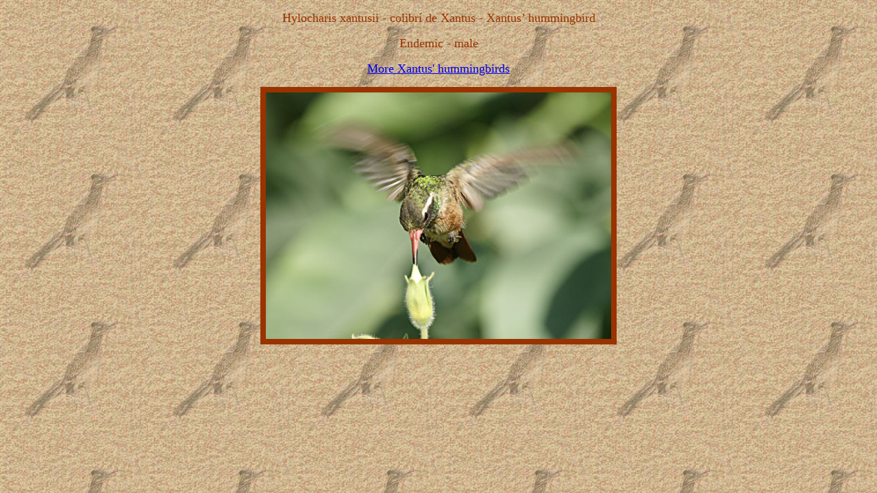

--- FILE ---
content_type: text/html
request_url: https://bcsbirds.com/Xantus%27%20hummingbird%201.html
body_size: 286
content:
<?xml version="1.0" encoding="iso-8859-1"?>
<!DOCTYPE html PUBLIC "-//W3C//DTD XHTML 1.0 Transitional//EN" "http://www.w3.org/TR/xhtml1/DTD/xhtml1-transitional.dtd">
<html xmlns="http://www.w3.org/1999/xhtml">
<head>
<title>BCS Birds</title>
<meta http-equiv="Content-Type" content="text/html; charset=iso-8859-1" />
<script language="javascript" type="text/javascript">
// frameJammer_hp v3.2.2
if (window.name!='mainFrame' && window.name!='booker_'
		 && !((self.innerHeight == 0) && (self.innerWidth == 0)))
		top.location.replace('index.html?Xantus' hummingbird 1.html~mainFrame');
// frameJammer_hp End
</script>
</head>

<body background="../IMages/Sand.jpg" text="#993300">
<p align="center"><font size="4">Hylocharis xantusii - colibr&iacute; de Xantus - Xantus&#8217; hummingbird</font></p>
<p align="center"><font size="4">Endemic - male</font></p>
<p align="center"><font size="4"><a href="Xantus%27%20hummingbird%202.html">More
Xantus' hummingbirds</a></font></p>
<p align="center"><img src="../IMages/Xantu%27s%20hummingbird%201.jpg" width="504" height="360" border="8" /></p>
<p align="center">&nbsp;</p>
</body>
</html>
